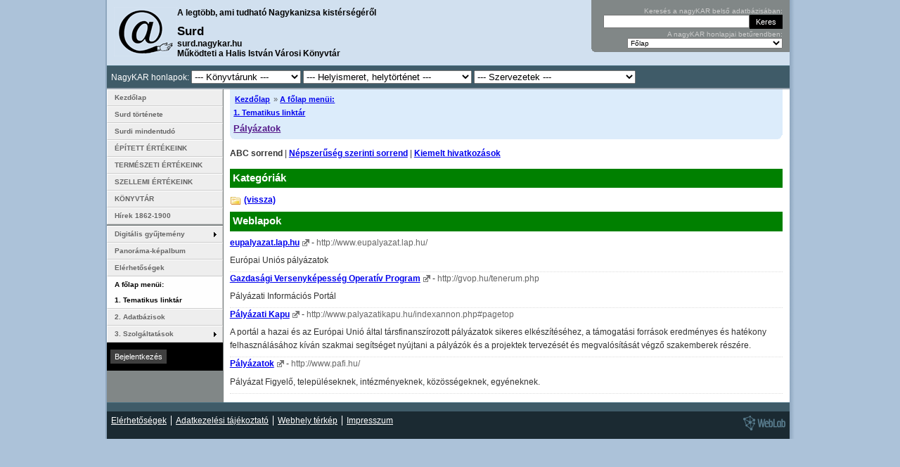

--- FILE ---
content_type: text/html; charset=utf-8
request_url: http://surd.nagykar.hu/hivatkozasgyujtemeny/1/308.html
body_size: 6424
content:
<!DOCTYPE html
 PUBLIC "-//W3C//DTD XHTML 1.0 Strict//EN"
 "http://www.w3.org/TR/xhtml1/DTD/xhtml1-strict.dtd"><html xmlns="http://www.w3.org/1999/xhtml" xml:lang="hu" lang="hu"><head><title>Tematikus linktár - nagyKAR</title><meta name="description" content="Surd - A legtöbb, ami tudható Nagykanizsa kistérségéről" /><meta name="keywords" content="nagykar, kar, Nagykanizsa Kistérségi Adatkezelő Rendszer, könyvtári adatkezelő rendszer, Nagykanizsa, könyvtár, KSZR, NKSZR, etérség" /><meta name="author" content="WebLab Informatics Limited" /><meta name="generator" content="WebLab LIS (Library Information System)" /><meta http-equiv="Content-Language" content="hu" /><meta http-equiv="Expires" content="0" /><meta http-equiv="Content-Style-Type" content="text/css" /><meta name="viewport" content="width=device-width, initial-scale=1.0"><meta name="Rating" content="General" /><meta name="robots" content="all" /><meta name="revisit-after" content="2 Days" /><meta name="doc-class" content="Living Document" /><meta name="Copyright" content="Copyright (c) 2005-2026 Halis István Városi Könyvtár" /><meta name="Copyright" content="Copyright (c) 2004-2026 WebLab Informatics Limited" /><meta http-equiv="imagetoolbar" content="no" /><meta name="MSSmartTagsPreventParsing" content="true" /><meta http-equiv="Content-Type" content="text/html; charset=utf-8" /><meta name="google-site-verification" content="XTwflt7YBIahPwBZco-7I0MhHNyyTGWGhLm73Dpkjyc" /><link rel="meta" href="http://surd.nagykar.hu/labels.rdf" type="application/rdf+xml" title="ICRA labels" /><link rel="alternate" type="application/rss+xml" title="NagyKAR: események" href="http:///feeds/events.rss" /><link rel="alternate" type="application/rss+xml" title="NagyKAR: hírek" href="http:///feeds/news.rss" /><link rel="alternate" type="application/rss+xml" title="NagyKAR: társalgó" href="http:///feeds/forum.rss" /><link rel="alternate" type="application/rss+xml" title="NagyKAR: dokumentumok" href="http:///feeds/documents.rss" /><link rel="stylesheet" media="screen and (min-width: 801px)" href="/themes/website/common.css"><link rel="stylesheet" media="screen and (hover: hover) and (max-width: 800px)" href="/themes/website/mobile_common.css?ver=20250402"><link rel="stylesheet" media="screen and (hover: none) and (max-width: 800px)" href="/themes/website/mobile_common.css?ver=20250402"><script type="text/javascript" src="https://ajax.googleapis.com/ajax/libs/jquery/1.4.2/jquery.min.js"></script><script type="text/javascript" src="/script/jquery.flash.min.js"></script><link rel="alternate stylesheet" type="text/css" href="/themes/website/avantgard/colors.css" title="avantgárd" media="all" /><link rel="alternate stylesheet" type="text/css" href="/themes/website/cappuccino/colors.css" title="cappuccino" media="all" /><link rel="alternate stylesheet" type="text/css" href="/themes/website/forest/colors.css" title="erdő" media="all" /><link rel="alternate stylesheet" type="text/css" href="/themes/website/pajamas/colors.css" title="hálóköntös" media="all" /><link rel="alternate stylesheet" type="text/css" href="/themes/website/coffee/colors.css" title="kávé" media="all" /><link rel="stylesheet" type="text/css" href="/themes/website/blue/colors.css" title="kék" media="all" /><link rel="alternate stylesheet" type="text/css" href="/themes/website/fall/colors.css" title="ősz" media="all" /><link rel="alternate stylesheet" type="text/css" href="/themes/website/lightbrown/colors.css" title="világosbarna" media="all" /><link rel="alternate stylesheet" type="text/css" href="/themes/website/villanyharvest/colors.css" title="villányi szüret" media="all" /><link rel="alternate stylesheet" type="text/css" href="/themes/website/green/colors.css" title="zöld" media="all" /><link rel="start" href="/" title="Kezdőlap" /><link rel="made" href="mailto:info@weblab.hu" /><link rel="Shortcut Icon" href="/favicon.ico" type="image/x-icon" />
		<style type="text/css">
			#loading {
			  /* Netscape 4, IE 4.x-5.0/Win and other lesser browsers will use this */
			  position: absolute; right: 0px; top: 0px;
			}
			body > div#loading {
			  /* used by Opera 5+, Netscape6+/Mozilla, Konqueror, Safari, OmniWeb 4.5+, iCab, ICEbrowser */
			  position: fixed;
			}
		</style>
		<!--[if gte IE 5.5]>
		<![if lt IE 7]>
		<style type="text/css">
			div#loading {
			  /* IE5.5+/Win - this is more specific than the IE 5.0 version */
			  right: auto; bottom: auto;
			  left: expression( ( 0 - loading.offsetWidth + ( document.documentElement.clientWidth ? document.documentElement.clientWidth : document.body.clientWidth ) + ( ignoreMe2 = document.documentElement.scrollLeft ? document.documentElement.scrollLeft : document.body.scrollLeft ) ) + \'px\' );
			  top: expression( ( 0 + ( ignoreMe = document.documentElement.scrollTop ? document.documentElement.scrollTop : document.body.scrollTop ) ) + \'px\' );
			}
		</style>
		<![endif]>
		<![endif]-->
		
		</head><body onload="externalLinks();hideLoading();"><div><a id="pagetop"></a></div><script type="text/javascript">
		<!-- <![CDATA[
			document.write('<div id="loading" style="width:5em;z-index:1000;height:1.2em;padding:.1em;border-left:1px solid;border-bottom:1px solid;font-family:arial, sans-serif;font-size:12px;color:#fff;border-color:#AF0000;background-color:#BF0303;"><strong>Töltés...</strong></div>');
		//]]> -->
		</script><script type="text/javascript" src="/script/basic_v1.08.js"></script><div class="hide"><a href="#menu" title="Ugrás a menühöz.">Ugrás a menühöz</a>.<a href="#search-box" title="Ugrás a keresődobozhoz.">Ugrás a keresődobozhoz</a>.<a href="#content" title="Ugrás a tartalomhoz.">Ugrás a tartalomhoz</a>.</div><hr /><div id="sizer"><div class="minwidth"><div class="container"><div id="shadow-left"><div id="shadow-right"><div id="wrapper" class="clearfix"><div id="page-container" class="clear"><div id="header" class="clearfix"><div id="header-content"><div id="hcc"><a href="/" title="Vissza a kezdőlapra"><span id="logo"></span><img src="/i/common/logo.gif" width="90" height="70" alt="" /></a><span id="head-title">A legtöbb, ami tudható Nagykanizsa kistérségéről</span><h2>Surd</h2><div>surd.nagykar.hu<br>Működteti a Halis István Városi Könyvtár</div></div><div id="search-box-container"><div id="search-box"><form style="margin-bottom:2px;" id="karsearch" action="https://www.nagykar.hu/kereses.html" method="get"><div><label for="s">Keresés a nagyKAR belső adatbázisában:</label><input class="search-field" id="s" name="s" type="text" size="30" maxlength="2048" value="" /><input class="button" type="submit" value="Keres"  /></div></form><div id="organization-list"><form id="organization_select_form" action="/hivatkozasgyujtemeny/1/308.html" method="post"><div><label for="organization_select">A nagyKAR honlapjai betűrendben:</label><select onchange="form.submit()" size="1" name="organization" id="organization_select"><option value="0">Főlap</option><option value="125">Az olvasás órája</option><option value="12">Bagola</option><option value="11">Bajcsa</option><option value="152">Csótó</option><option value="88">Digitalizált zalai folyóiratok</option><option value="133">Élő Történelem Teaház</option><option value="86">Emlék-olvasótermek</option><option value="126">Gépipari Kanizsán 1950-1956</option><option value="149">Halis István élete, művei</option><option value="145">Halis Podcast</option><option value="91">Hírlevél</option><option value="106">Hol, mi?</option><option value="141">Honismereti füzetek</option><option value="144">Kanizsa Újság</option><option value="153">Kanizsai Antológia</option><option value="150">Kanizsai képes ipartörténet</option><option value="142">Kanizsai képes sport</option><option value="143">Kiskanizsai Polgári Olvasókör</option><option value="104">Könyvtárpártoló Alapítvány Nagykanizsa</option><option value="148">Könyvtártörténetünk</option><option value="17">Miklósfa</option><option value="118">Mindentudás Nagykanizsai Egyeteme</option><option value="131">Nagykanizsa időjárásának története</option><option value="138">Nagykanizsa iskoláinak értesítői, évkönyvei</option><option value="151">Nagykanizsai adat- és címtárak</option><option value="24">Nagykanizsai Gólyalábasok</option><option value="116">Nagykanizsai Városvédő Egyesület</option><option value="146">Szavak a falakon </option><option value="129">Takács László Irodalmi Kör</option><option value="134">Tematikus cikkgyűjtemény</option><option value="140">Temetőkalauz</option><option value="90">Várostörténeti játék</option><option value="137">Vízimalmok Zalában</option><option value="128">Zala</option><option value="130">Zala 7 csodája</option><option value="117">Zalai Közlöny</option></select><noscript><p><input class="button" type="submit" name="ok" value="Listáz" /></p></noscript></div></form></div></div><div id="search-box-bottom">&nbsp;</div></div><div style="text-align:right;margin-right:.5em;"></div><div id="footer-top"><div class="links"><span>NagyKAR honlapok:</span> <select onChange="window.location.href=this.value; this.selectedIndex=0" style="max-width: 156px;"><option value="http://www.nagykar.hu">--- Könyvtárunk ---</option> <option value="http://www.nagykar.hu">Főlap</option> <option value="http://azolo.nagykar.hu">Az olvasás órája</option> <option value="http://elotori.nagykar.hu">Élő Történelem Teaház</option> <option value="http://halisistvan.nagykar.hu">Halis István élete, művei</option> <option value="http://halispodcast.nagykar.hu">Halis Podcast</option> <option value="http://kapcsolat.nagykar.hu">Hírlevél</option> <option value="http://haliskonyvtar.nagykar.hu">Könyvtártörténetünk</option> </select> <select onChange="window.location.href=this.value; this.selectedIndex=0" style="max-width: 240px;"><option value="http://www.nagykar.hu">--- Helyismeret, helytörténet ---</option> <option value="http://bagola.nagykar.hu">Bagola</option> <option value="http://bajcsa.nagykar.hu">Bajcsa</option> <option value="http://csoto.nagykar.hu">Csótó</option> <option value="http://folyoiratok.nagykar.hu">Digitalizált zalai folyóiratok</option> <option value="http://emlekhelyek.nagykar.hu">Emlék-olvasótermek</option> <option value="http://gepiparikanizsan.nagykar.hu">Gépipari Kanizsán 1950-1956</option> <option value="http://holmi.nagykar.hu">Hol, mi?</option> <option value="http://honismeretifuzetek.nagykar.hu">Honismereti füzetek</option> <option value="http://kanizsaiantologia.nagykar.hu">Kanizsai Antológia</option> <option value="http://kanizsaiipartortenet.nagykar.hu">Kanizsai képes ipartörténet</option> <option value="http://kanizsaikepessport.nagykar.hu">Kanizsai képes sport</option> <option value="http://kanizsaujsag.nagykar.hu">Kanizsa Újság</option> <option value="http://miklosfa.nagykar.hu">Miklósfa</option> <option value="http://mindentudas.nagykar.hu">Mindentudás Nagykanizsai Egyeteme</option> <option value="http://kanizsaiadattarak.nagykar.hu">Nagykanizsai adat- és címtárak</option> <option value="http://nagykanizsaidojarastortenet.nagykar.hu">Nagykanizsa időjárásának története</option> <option value="http://golyalab.nagykar.hu">Nagykanizsai Gólyalábasok</option> <option value="http://nagykanizsaiskolaiertesitoi.nagykar.hu">Nagykanizsa iskoláinak értesítői, évkönyvei</option> <option value="http://szavakafalakon.nagykar.hu">Szavak a falakon </option> <option value="http://tematikuscikkgyujtemeny.nagykar.hu">Tematikus cikkgyűjtemény</option> <option value="http://temetokalauz.nagykar.hu">Temetőkalauz</option> <option value="http://jatek.nagykar.hu">Várostörténeti játék</option> <option value="http://viza.nagykar.hu">Vízimalmok Zalában</option> <option value="http://zala.nagykar.hu">Zala</option> <option value="http://zala7csodaja.nagykar.hu">Zala 7 csodája</option> <option value="http://zalaikozlony.nagykar.hu">Zalai Közlöny</option> </select> <select onChange="window.location.href=this.value; this.selectedIndex=0" style="max-width: 230px;"><option value="http://www.nagykar.hu">--- Szervezetek ---</option> <option value="http://kiskanizsaipolgariolvasokor.nagykar.hu">Kiskanizsai Polgári Olvasókör</option> <option value="http://kpa.nagykar.hu">Könyvtárpártoló Alapítvány Nagykanizsa</option> <option value="http://varosvedoegyesulet.nagykar.hu">Nagykanizsai Városvédő Egyesület</option> <option value="http://talk.nagykar.hu">Takács László Irodalmi Kör</option> </select></div></div></div></div><hr /><div id="content"><div id="breadcrumb" style="position:sticky;top:0;z-index:10;"><div><ul><li class="first"><a href="/index.html">Kezdőlap</a></li><li>&nbsp;&#187; <a href="/hivatkozasgyujtemeny.html">A főlap menüi: <BR>1. Tematikus linktár</a></li></ul><h2><a href="" title="Vissza az oldal tetejére">Pályázatok</a></h2></div></div><hr /><div style="margin-bottom:1em"><b>ABC sorrend</b> | <a style="color:#00e" href="/hivatkozasgyujtemeny/1/308.html?order=count">Népszerűség szerinti sorrend</a> | <a style="color:#00e" href="/hivatkozasgyujtemeny.html?order=thematic">Kiemelt hivatkozások</a></div><div class="directory-folders"><h2>Kategóriák</h2><div><a title="(eggyel feljebb)" href="/hivatkozasgyujtemeny/1/">(vissza)</a></div></div><div class="directory"><h2><a name="links" style="color:#fff;text-decoration:none">Weblapok</a></h2><div class="directory-head"><a class="external" title="eupalyazat.lap.hu" href="/content/counter.inc.php?parentDirectoryId=322&amp;open=external" rel="external">eupalyazat.lap.hu</a> - <span class="link">http://www.eupalyazat.lap.hu/</span></div><div class="directory-body">Európai Uniós pályázatok</div><div class="directory-head"><a class="external" title="Gazdasági Versenyképesség Operatív Program" href="/content/counter.inc.php?parentDirectoryId=321&amp;open=external" rel="external">Gazdasági Versenyképesség Operatív Program</a> - <span class="link">http://gvop.hu/tenerum.php</span></div><div class="directory-body">Pályázati Információs Portál</div><div class="directory-head"><a class="external" title="Pályázati Kapu" href="/content/counter.inc.php?parentDirectoryId=562&amp;open=external" rel="external">Pályázati Kapu</a> - <span class="link">http://www.palyazatikapu.hu/indexannon.php#pagetop</span></div><div class="directory-body">A portál a hazai és az Európai Unió által társfinanszírozott pályázatok sikeres elkészítéséhez, a támogatási források eredményes és hatékony felhasználásához kíván szakmai segítséget nyújtani a pályázók és a projektek tervezését és megvalósítását végző szakemberek részére. 

</div><div class="directory-head"><a class="external" title="Pályázatok" href="/content/counter.inc.php?parentDirectoryId=309&amp;open=external" rel="external">Pályázatok</a> - <span class="link">http://www.pafi.hu/</span></div><div class="directory-body">Pályázat Figyelő, településeknek, intézményeknek, közösségeknek, egyéneknek.</div></div></div> <hr /><div id="sidebar"><div id="menu" style="display:none;" onclick="return false;"><span id="menu-dropdown">&nbsp;Honlap menü &#9660; &nbsp;</span></div><ul id="navmenu"><li><a class="first" href="/kezdolap.html" title="Kezdőlap">Kezdőlap</a></li><li class="nav-groups"><a href="/irasok/365/1.html" class=" am a_365" title="">Surd története</a></li><li class="nav-groups"><a href="/irasok/366/1.html" class=" am a_366" title="">Surdi mindentudó</a></li><li class="nav-groups"><a href="/irasok/994/1.html" class=" am a_994" title="">ÉPÍTETT ÉRTÉKEINK</a></li><li class="nav-groups"><a href="/irasok/995/1.html" class=" am a_995" title="">TERMÉSZETI ÉRTÉKEINK</a></li><li class="nav-groups"><a href="/irasok/996/1.html" class=" am a_996" title="">SZELLEMI ÉRTÉKEINK</a></li><li class="nav-groups"><a href="/irasok/4061/1.html" class=" am a_4061" title="">KÖNYVTÁR</a></li><li class="nav-groups"><a href="/irasok/8142/1.html" class=" am a_8142" title="">Hírek 1862-1900</a></li><li class="nav-groups" style="height: 2px;"></li><li class="nav-groups"><a class="submenu" href="/onlinegyujtemenyek.html" title="Digitális gyűjtemény">Digitális gyűjtemény</a><ul class="submenu"><li><a class="first" href="/keptar.html" title="Képtár">Képtár</a></li><li><a class="last" href="/emozgokepek.html" title="Mozgóképtár">Mozgóképtár</a></li></ul></li><li><a href="/panorama-kepalbum.html" title="Panoráma-képalbum">Panoráma-képalbum</a></li><li><a href="/elerhetosegek.html" title="Elérhetőségek">Elérhetőségek</a></li><li><a class="selected" href="/hivatkozasgyujtemeny.html" title="Tematikus linktár">A főlap menüi: <BR>1. Tematikus linktár</a></li><li><a href="/adatbazisok.html" title="Adatbázisböngésző">2. Adatbázisok</a></li><li class="nav-groups"><a class="submenu" href="/szolgaltatasok.html" title="Szolgáltatások">3. Szolgáltatások</a><ul class="submenu"><li><a class="first" href="/dokumentumkuldes.html" title="Üzenetküldés">Üzenetküldés</a></li><li class="nav-groups"><a class="submenu" href="/jatekok.html" title="Játékok">Játék</a><ul class="submenu"><li><a class="first" href="/fejtoro.html" title="Quiz játék">Quiz játék</a></li><li><a href="/memoriajatek_telepulesek_kepeivel.html" title="Memóriajáték települések képeivel">Memóriajáték települések képeivel</a></li><li><a class="last" href="/kepkirako.html" title="Képkirakó">Képkirakó</a></li></ul></li></ul></li></ul><hr /><div id="login-box"><!--div><strong>Ön nincs bejelentkezve.</strong></div--><form style="margin-top:.5em" action="/bejelentkezes.html" enctype="application/x-www-form-urlencoded" method="post"><div><input class="button" type="submit" value="Bejelentkezés" /></div></form><div style="margin-top:.5em"><!--<a href="http://www.nagykar.hu/server.crt" rel="hideload">Tanúsítvány</a><br />--><!--a href="/regisztracio.html" title="Regisztráció">Regisztráció</a--></div></div><hr /><div class="sidebox"><div id="menu-user-number"></div></div><hr /><div id="menu-plugins" style="display: none;"><a href="http://www.nagykar.hu/keptar/92/58710.html" title="DjVU bővítmény letöltése"><img src="/i/webpage/banner_djvu.gif" width="80" height="15" alt="DjVU bővítmény" /></a></div></div><div class="clearfix"></div></div><div id="footer-container"><div id="footer-top"></div><div id="footer" class="clearfix"><div class="links"><ul><li><a href="/elerhetosegek.html" class="inner">Elérhetőségek</a></li><li><a href="/irasok/13972/1.html" class="inner">Adatkezelési tájékoztató</a></li><li><a href="/webhelyterkep.html" class="inner">Webhely térkép</a></li><li><a href="/impresszum.html">Impresszum</a></li></ul></div><hr /><div id="creators" class="clearfix"><a href="http://www.weblab.hu/" rel="external" title="Legyen Önnek is egy jó lapja!"><span id="weblab"></span><img src="/i/common/weblab.gif" alt="WebLab - Legyen Önnek is egy jó lapja!" width="60" height="21" /></a></div><hr /></div></div></div></div></div></div></div></div><div class="only-in-print print-footer">Ennek az oldalnak az eredeti elérhetősége: <strong>http://surd.nagykar.hu/hivatkozasgyujtemeny/1/308.html</strong><br />A nagyKAR lapjain megjelenő tartalmak a Creative Commons Attribution-NonCommercial-ShareAlike 2.5 licenc alatt érhetőek el, éshasználhatóak fel. A licenc a <strong>http://creativecommons.org/licenses/by-nc-sa/2.5/hu/</strong> címen olvasható.</div><!-- <rdf:RDF xmlns="http://web.resource.org/cc/" xmlns:dc="http://purl.org/dc/elements/1.1/" xmlns:rdf="http://www.w3.org/1999/02/22-rdf-syntax-ns#"><Work rdf:about=""><license rdf:resource="http://creativecommons.org/licenses/by-nc-sa/2.5/hu/" /><dc:type rdf:resource="http://purl.org/dc/dcmitype/Text" /></Work><License rdf:about="http://creativecommons.org/licenses/by-nc-sa/2.5/hu/"><permits rdf:resource="http://web.resource.org/cc/Reproduction"/><permits rdf:resource="http://web.resource.org/cc/Distribution"/><requires rdf:resource="http://web.resource.org/cc/Notice"/><requires rdf:resource="http://web.resource.org/cc/Attribution"/><prohibits rdf:resource="http://web.resource.org/cc/CommercialUse"/><permits rdf:resource="http://web.resource.org/cc/DerivativeWorks"/><requires rdf:resource="http://web.resource.org/cc/ShareAlike"/></License></rdf:RDF> -->
			<script src="https://www.google-analytics.com/urchin.js" type="text/javascript"></script>
			<script type="text/javascript">
			_uacct = "UA-375675-4";
			urchinTracker();
			</script>
			
<!-- Google tag (gtag.js) -->
<script async src="https://www.googletagmanager.com/gtag/js?id=G-1FG7HBKBX3"></script>
<script>
  window.dataLayer = window.dataLayer || [];
  function gtag(){dataLayer.push(arguments);}
  gtag('js', new Date());

  gtag('config', 'G-1FG7HBKBX3');
</script>
<script type="text/javascript" src="/script/ajaxchat_v1.08.js"></script><script type="text/javascript"><!-- //<![CDATA[hideLoading();//]]> --></script></body></html>

--- FILE ---
content_type: text/css; charset: UTF-8;charset=UTF-8
request_url: http://surd.nagykar.hu/themes/website/green/colors.css
body_size: 535
content:
body{background-color:#8EBB6D}#logo{background:transparent url('i/logo.gif') top left no-repeat}#weblab{background:transparent url('i/weblab.gif') top right no-repeat}#shadow-left {background:#779F59 url('i/shadow-right.gif') 100% 0 repeat-y;padding:0 0 0 2px}#shadow-right {padding:0 7px 0 0}table.list tr.odd:hover,table.list tr.even:hover{background-color: #E9F2E3 !important}.odd, .month-odd, .year-odd{background-color:#f9f9f9}.even, .month-even, .year-even{background-color:#fefefe}#forum .odd, .news-wrap-alternate, #forum .userodd {background-color:#CEE2C1; }#forum .even, .news-wrap, #forum .usereven {background-color:#C0D9AF; }.news-wrap, .news-wrap-alternate{border-bottom:1px solid #99A78F}ul#sitemap a {border-right-color: #99A78F;border-bottom-color: #99A78F;background-color:#CEE2C1; }#header{color:#000;border-bottom: 2px solid #5F7F47;background-color: #B7DF99}#search-box{background:#818787 url('i/search_box_curve.gif') bottom left no-repeat}#breadcrumb{background-color:#CDEFB3;color:#444F3B}#footer-container, #footer{background-color:#232F1A}#footer{color: #fff}#footer-top{color: #fff;border-top:1px solid #5F7F47;background-color:#365026}#footer-top a, #footer-top a:visited, #footer a, #footer a:visited{color:#fff}a.download-link{background-color: #E9F2E3}